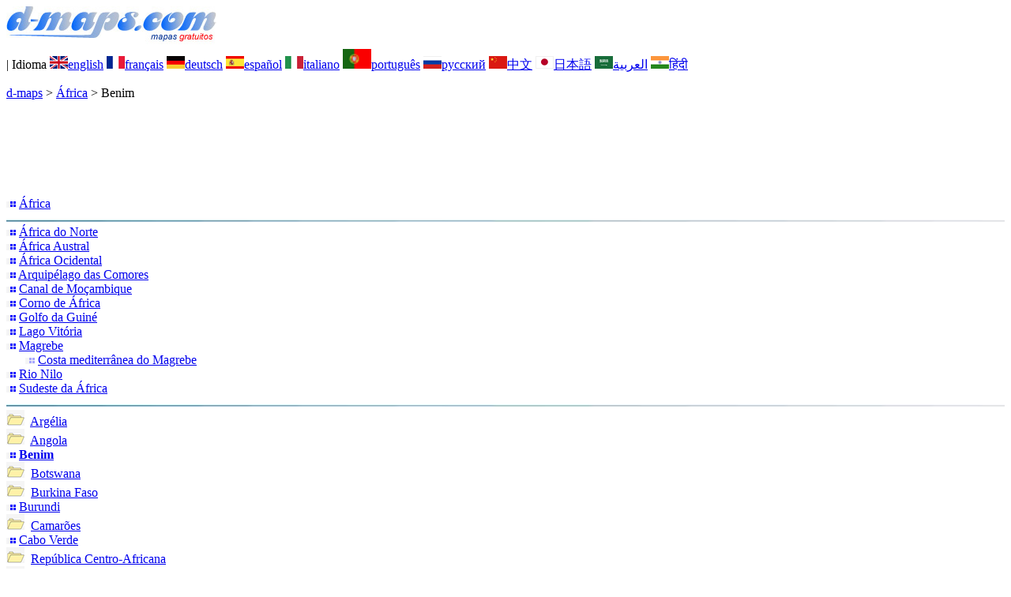

--- FILE ---
content_type: text/html; charset=UTF-8
request_url: https://www.d-maps.com/pays.php?num_pay=11&lang=pt&num_pag=2
body_size: 3379
content:
<!DOCTYPE html><html lang="pt"><head><meta charset="UTF-8"><meta name=viewport content="width=device-width, initial-scale=1"><link rel="shortcut icon" href="o/favicon.ico" type="image/x-icon" /><link href="o/dm33_com.css" rel="stylesheet" TYPE="text/css"><link rel="canonical" href="https://d-maps.com/pays.php?num_pay=11&lang=pt&num_pag=2" /><link rel="alternate" hreflang="en" href="https://d-maps.com/pays.php?num_pay=11&num_pag=2&lang=en"><link rel="alternate" hreflang="fr" href="https://d-maps.com/pays.php?num_pay=11&num_pag=2&lang=fr"><link rel="alternate" hreflang="de" href="https://d-maps.com/pays.php?num_pay=11&num_pag=2&lang=de"><link rel="alternate" hreflang="es" href="https://d-maps.com/pays.php?num_pay=11&num_pag=2&lang=es"><link rel="alternate" hreflang="it" href="https://d-maps.com/pays.php?num_pay=11&num_pag=2&lang=it"><link rel="alternate" hreflang="ru" href="https://d-maps.com/pays.php?num_pay=11&num_pag=2&lang=ru"><link rel="alternate" hreflang="zh" href="https://d-maps.com/pays.php?num_pay=11&num_pag=2&lang=zh"><link rel="alternate" hreflang="ja" href="https://d-maps.com/pays.php?num_pay=11&num_pag=2&lang=ja"><link rel="alternate" hreflang="ar" href="https://d-maps.com/pays.php?num_pay=11&num_pag=2&lang=ar"><link rel="alternate" hreflang="hi" href="https://d-maps.com/pays.php?num_pay=11&num_pag=2&lang=hi"><script async src="https://pagead2.googlesyndication.com/pagead/js/adsbygoogle.js?client=ca-pub-9222857090923782"
     crossorigin="anonymous"></script><script async src="https://fundingchoicesmessages.google.com/i/pub-9222857090923782?ers=1" nonce="5_3lYD3slW_1uUPUnNXHkw"></script><script nonce="5_3lYD3slW_1uUPUnNXHkw">(function() {function signalGooglefcPresent() {if (!window.frames['googlefcPresent']) {if (document.body) {const iframe = document.createElement('iframe'); iframe.style = 'width: 0; height: 0; border: none; z-index: -1000; left: -1000px; top: -1000px;'; iframe.style.display = 'none'; iframe.name = 'googlefcPresent'; document.body.appendChild(iframe);} else {setTimeout(signalGooglefcPresent, 0);}}}signalGooglefcPresent();})();</script><meta name="description" content="Benim: d-maps.com: mapas gratuitos, mapas em branco, mapas básicos de alta definição, formatos GIF, PDF, CDR, SVG e WMF">
		<meta name="keywords" content="Benim, mapas, cartografia, geografia, geográfico, fundos, grátis, bitmap, vector, países, GIF, PDF, CDR, SVG, WMF">
	 	<title>Benim: d-maps.com: Mapas gratuitos, mapas em branco livre, mapas esboço livre, mapas base livre
</title></head><body><div class="premier_bandeau"><div class="logo_pc"><a href="index.php?lang=pt"><img src="images/logo_pt.jpg" alt="logo" ></a></div><div class="drapeaux_pc">| Idioma <a href=pays.php?num_pay=11&num_pag=2&lang=en class="drapeau" ><img src="images/en.gif" alt="" height = 16 width = 23><span>english</span></a> <a href=pays.php?num_pay=11&num_pag=2&lang=fr class="drapeau" ><img src="images/fr.gif" alt="" height = 16 width = 23><span>français</span></a> <a href=pays.php?num_pay=11&num_pag=2&lang=de class="drapeau" ><img src="images/de.gif" alt="" height = 16 width = 23><span>deutsch</span></a> <a href=pays.php?num_pay=11&num_pag=2&lang=es class="drapeau" ><img src="images/es.gif" alt="" height = 16 width = 23><span>español</span></a> <a href=pays.php?num_pay=11&num_pag=2&lang=it class="drapeau" ><img src="images/it.gif" alt="" height = 16 width = 23><span>italiano</span></a> <a href=pays.php?num_pay=11&num_pag=2&lang=pt class="drapeau" ><img src="images/pt.gif" alt="" height = 25 width = 36><span>português</span></a> <a href=pays.php?num_pay=11&num_pag=2&lang=ru class="drapeau" ><img src="images/ru.gif" alt="" height = 16 width = 23><span>русский</span></a> <a href=pays.php?num_pay=11&num_pag=2&lang=zh class="drapeau" ><img src="images/zh.gif" alt="" height = 16 width = 23><span>中文</span></a> <a href=pays.php?num_pay=11&num_pag=2&lang=ja class="drapeau" ><img src="images/ja.gif" alt="" height = 16 width = 23><span>日本語</span></a> <a href=pays.php?num_pay=11&num_pag=2&lang=ar class="drapeau" ><img src="images/ar.gif" alt="" height = 16 width = 23><span>العربية</span></a> <a href=pays.php?num_pay=11&num_pag=2&lang=hi class="drapeau" ><img src="images/hi.gif" alt="" height = 16 width = 23><span>हिंदी</span></a></div></div><p class="titre_general"><a href="index.php?lang=pt" class="ariane"> d-maps</a> > <a href="continent.php?num_con=1&lang=pt" class="ariane">África</a> > <span class="jaune">Benim</span></p>	<p class="pub_top_bottom"><ins class="adsbygoogle"
 style="display:block"
 data-ad-client="ca-pub-9222857090923782"
 data-ad-slot="5456156425"
 data-ad-format="horizontal"
 data-full-width-responsive="true"></ins>
 <script>
  (adsbygoogle = window.adsbygoogle || []).push({});
 </script></p><div class="pays_affichage_pc"><div class="pays_affichage_continent_pc"><div class="continent_colonnes_pc" dir="auto"><img src="images/puce_pc.png" alt="">&nbsp;<a href="pays.php?num_pay=3&lang=pt" class="continent_pays_pc">África</a><br><img src="images/filet_c.jpg" width="100%" height="3" alt=""><img src="images/puce_pc.png" alt="">&nbsp;<a href="pays.php?num_pay=6&lang=pt" class="continent_pays_pc">África&nbsp;do&nbsp;Norte</a><br><img src="images/puce_pc.png" alt="">&nbsp;<a href="pays.php?num_pay=4&lang=pt" class="continent_pays_pc">África&nbsp;Austral</a><br><img src="images/puce_pc.png" alt="">&nbsp;<a href="pays.php?num_pay=5&lang=pt" class="continent_pays_pc">África&nbsp;Ocidental</a><br><img src="images/puce_pc.png" alt="">&nbsp;<a href="pays.php?num_pay=5437&lang=pt" class="continent_pays_pc">Arquipélago&nbsp;das&nbsp;Comores</a><br><img src="images/puce_pc.png" alt="">&nbsp;<a href="pays.php?num_pay=5508&lang=pt" class="continent_pays_pc">Canal&nbsp;de&nbsp;Moçambique</a><br><img src="images/puce_pc.png" alt="">&nbsp;<a href="pays.php?num_pay=300&lang=pt" class="continent_pays_pc">Corno&nbsp;de&nbsp;África</a><br><img src="images/puce_pc.png" alt="">&nbsp;<a href="pays.php?num_pay=5109&lang=pt" class="continent_pays_pc">Golfo&nbsp;da&nbsp;Guiné</a><br><img src="images/puce_pc.png" alt="">&nbsp;<a href="pays.php?num_pay=46&lang=pt" class="continent_pays_pc">Lago&nbsp;Vitória</a><br><img src="images/puce_pc.png" alt="">&nbsp;<a href="pays.php?num_pay=35&lang=pt" class="continent_pays_pc">Magrebe</a><br>&nbsp;&nbsp;&nbsp;&nbsp;&nbsp;&nbsp;<img src="images/puce2_pc.png" alt="">&nbsp;<a href="pays.php?num_pay=4469&lang=pt" class="continent_pays_pc">Costa&nbsp;mediterrânea&nbsp;do&nbsp;Magrebe</a><br><img src="images/puce_pc.png" alt="">&nbsp;<a href="pays.php?num_pay=327&lang=pt" class="continent_pays_pc">Rio&nbsp;Nilo</a><br><img src="images/puce_pc.png" alt="">&nbsp;<a href="pays.php?num_pay=5441&lang=pt" class="continent_pays_pc">Sudeste&nbsp;da&nbsp;África</a><br><img src="images/filet_c.jpg" width="100%" height="3" alt=""><img src="images/dossier2_pc.png" alt="">&nbsp;&nbsp;<a href="continent.php?num_con=87&lang=pt" class="continent_pays_pc">Argélia</a><br><img src="images/dossier2_pc.png" alt="">&nbsp;&nbsp;<a href="continent.php?num_con=125&lang=pt" class="continent_pays_pc">Angola</a><br><img src="images/puce_pc.png" alt="">&nbsp;<a href="pays.php?num_pay=11&lang=pt" class="continent_pays_pc"><strong>Benim</strong></a><br><img src="images/dossier2_pc.png" alt="">&nbsp;&nbsp;<a href="continent.php?num_con=131&lang=pt" class="continent_pays_pc">Botswana</a><br><img src="images/dossier2_pc.png" alt="">&nbsp;&nbsp;<a href="continent.php?num_con=133&lang=pt" class="continent_pays_pc">Burkina&nbsp;Faso</a><br><img src="images/puce_pc.png" alt="">&nbsp;<a href="pays.php?num_pay=14&lang=pt" class="continent_pays_pc">Burundi</a><br><img src="images/dossier2_pc.png" alt="">&nbsp;&nbsp;<a href="continent.php?num_con=153&lang=pt" class="continent_pays_pc">Camarões</a><br><img src="images/puce_pc.png" alt="">&nbsp;<a href="pays.php?num_pay=17&lang=pt" class="continent_pays_pc">Cabo&nbsp;Verde</a><br><img src="images/dossier2_pc.png" alt="">&nbsp;&nbsp;<a href="continent.php?num_con=162&lang=pt" class="continent_pays_pc">República&nbsp;Centro-Africana</a><br><img src="images/dossier2_pc.png" alt="">&nbsp;&nbsp;<a href="continent.php?num_con=137&lang=pt" class="continent_pays_pc">Chade</a><br><img src="images/puce_pc.png" alt="">&nbsp;<a href="pays.php?num_pay=18&lang=pt" class="continent_pays_pc">Comores</a><br><img src="images/dossier2_pc.png" alt="">&nbsp;&nbsp;<a href="continent.php?num_con=157&lang=pt" class="continent_pays_pc">Congo</a><br><img src="images/dossier2_pc.png" alt="">&nbsp;&nbsp;<a href="continent.php?num_con=82&lang=pt" class="continent_pays_pc">RD&nbsp;do&nbsp;Congo</a><br><img src="images/puce_pc.png" alt="">&nbsp;<a href="pays.php?num_pay=20&lang=pt" class="continent_pays_pc">Djibouti</a><br><img src="images/dossier2_pc.png" alt="">&nbsp;&nbsp;<a href="continent.php?num_con=139&lang=pt" class="continent_pays_pc">Egito</a><br><img src="images/puce_pc.png" alt="">&nbsp;<a href="pays.php?num_pay=28&lang=pt" class="continent_pays_pc">Guiné&nbsp;Equatorial</a><br><img src="images/dossier2_pc.png" alt="">&nbsp;&nbsp;<a href="continent.php?num_con=169&lang=pt" class="continent_pays_pc">Eritreia</a><br><img src="images/puce_pc.png" alt="">&nbsp;<a href="pays.php?num_pay=55&lang=pt" class="continent_pays_pc">Essuatíni</a><br><img src="images/dossier2_pc.png" alt="">&nbsp;&nbsp;<a href="continent.php?num_con=122&lang=pt" class="continent_pays_pc">Etiópia</a><br><img src="images/dossier2_pc.png" alt="">&nbsp;&nbsp;<a href="continent.php?num_con=159&lang=pt" class="continent_pays_pc">Gabão</a><br><img src="images/puce_pc.png" alt="">&nbsp;<a href="pays.php?num_pay=25&lang=pt" class="continent_pays_pc">Gâmbia</a><br><img src="images/dossier2_pc.png" alt="">&nbsp;&nbsp;<a href="continent.php?num_con=120&lang=pt" class="continent_pays_pc">Gana</a><br><img src="images/dossier2_pc.png" alt="">&nbsp;&nbsp;<a href="continent.php?num_con=171&lang=pt" class="continent_pays_pc">Guiné</a><br><img src="images/puce_pc.png" alt="">&nbsp;<a href="pays.php?num_pay=29&lang=pt" class="continent_pays_pc">Guiné-Bissau</a><br><img src="images/dossier2_pc.png" alt="">&nbsp;&nbsp;<a href="continent.php?num_con=96&lang=pt" class="continent_pays_pc">Costa&nbsp;do&nbsp;Marfim</a><br><img src="images/puce_pc.png" alt="">&nbsp;<a href="pays.php?num_pay=30&lang=pt" class="continent_pays_pc">Quénia</a><br><img src="images/puce_pc.png" alt="">&nbsp;<a href="pays.php?num_pay=31&lang=pt" class="continent_pays_pc">Lesoto</a><br><img src="images/puce_pc.png" alt="">&nbsp;<a href="pays.php?num_pay=32&lang=pt" class="continent_pays_pc">Libéria</a><br><img src="images/dossier2_pc.png" alt="">&nbsp;&nbsp;<a href="continent.php?num_con=152&lang=pt" class="continent_pays_pc">Líbia</a><br><img src="images/dossier2_pc.png" alt="">&nbsp;&nbsp;<a href="continent.php?num_con=164&lang=pt" class="continent_pays_pc">Madagáscar</a><br><img src="images/puce_pc.png" alt="">&nbsp;<a href="pays.php?num_pay=36&lang=pt" class="continent_pays_pc">Malawi</a><br><img src="images/puce_pc.png" alt="">&nbsp;<a href="pays.php?num_pay=37&lang=pt" class="continent_pays_pc">Mali</a><br>&nbsp;&nbsp;&nbsp;&nbsp;&nbsp;&nbsp;<img src="images/puce2_pc.png" alt="">&nbsp;<a href="pays.php?num_pay=679&lang=pt" class="continent_pays_pc">Mali&nbsp;Norte</a><br><img src="images/dossier2_pc.png" alt="">&nbsp;&nbsp;<a href="continent.php?num_con=149&lang=pt" class="continent_pays_pc">Mauritânia</a><br><img src="images/puce_pc.png" alt="">&nbsp;<a href="pays.php?num_pay=39&lang=pt" class="continent_pays_pc">Maurícia</a><br><img src="images/dossier2_pc.png" alt="">&nbsp;&nbsp;<a href="continent.php?num_con=111&lang=pt" class="continent_pays_pc">Marrocos</a><br><img src="images/dossier2_pc.png" alt="">&nbsp;&nbsp;<a href="continent.php?num_con=128&lang=pt" class="continent_pays_pc">Moçambique</a><br><img src="images/dossier2_pc.png" alt="">&nbsp;&nbsp;<a href="continent.php?num_con=146&lang=pt" class="continent_pays_pc">Namíbia</a><br><img src="images/dossier2_pc.png" alt="">&nbsp;&nbsp;<a href="continent.php?num_con=151&lang=pt" class="continent_pays_pc">Niger</a><br><img src="images/dossier2_pc.png" alt="">&nbsp;&nbsp;<a href="continent.php?num_con=80&lang=pt" class="continent_pays_pc">Nigéria</a><br><img src="images/puce_pc.png" alt="">&nbsp;<a href="pays.php?num_pay=49&lang=pt" class="continent_pays_pc">Ruanda</a><br><img src="images/puce_pc.png" alt="">&nbsp;<a href="pays.php?num_pay=51&lang=pt" class="continent_pays_pc">São&nbsp;Tomé&nbsp;e&nbsp;Príncipe</a><br><img src="images/dossier2_pc.png" alt="">&nbsp;&nbsp;<a href="continent.php?num_con=112&lang=pt" class="continent_pays_pc">Senegal</a><br><img src="images/puce_pc.png" alt="">&nbsp;<a href="pays.php?num_pay=52&lang=pt" class="continent_pays_pc">Serra&nbsp;Leoa</a><br><img src="images/puce_pc.png" alt="">&nbsp;<a href="pays.php?num_pay=53&lang=pt" class="continent_pays_pc">Somália</a><br><img src="images/dossier2_pc.png" alt="">&nbsp;&nbsp;<a href="continent.php?num_con=78&lang=pt" class="continent_pays_pc">África&nbsp;do&nbsp;Sul</a><br><img src="images/puce_pc.png" alt="">&nbsp;<a href="pays.php?num_pay=606&lang=pt" class="continent_pays_pc">Sudão&nbsp;do&nbsp;Sul</a><br><img src="images/dossier2_pc.png" alt="">&nbsp;&nbsp;<a href="continent.php?num_con=155&lang=pt" class="continent_pays_pc">Sudão</a><br><img src="images/dossier2_pc.png" alt="">&nbsp;&nbsp;<a href="continent.php?num_con=116&lang=pt" class="continent_pays_pc">Tanzânia</a><br><img src="images/puce_pc.png" alt="">&nbsp;<a href="pays.php?num_pay=58&lang=pt" class="continent_pays_pc">Togo</a><br><img src="images/dossier2_pc.png" alt="">&nbsp;&nbsp;<a href="continent.php?num_con=123&lang=pt" class="continent_pays_pc">Tunísia</a><br><img src="images/dossier2_pc.png" alt="">&nbsp;&nbsp;<a href="continent.php?num_con=166&lang=pt" class="continent_pays_pc">Uganda</a><br><img src="images/dossier2_pc.png" alt="">&nbsp;&nbsp;<a href="continent.php?num_con=141&lang=pt" class="continent_pays_pc">Zâmbia</a><br><img src="images/dossier2_pc.png" alt="">&nbsp;&nbsp;<a href="continent.php?num_con=135&lang=pt" class="continent_pays_pc">Zimbabwe</a><br></div></div><div class="pays_affichage_cartes_pc"><p class="pays_titre_pc" dir="auto"><img src=m/africa/benin/zz_drapeau.gif class="carte_drapeau" >Benim<br><span class="carte_locale">République du Bénin</span><br><span class="pays_attributs">38 Mapas</span><img src="images/filet_c.jpg" alt="" width="100%" height="5"></p><div class="pays_miniatures_libelle"><div class="pays_block_miniatures"><a href=carte.php?num_car=4496&lang=pt><img src="m/africa/benin/benin17s.gif"  alt="" class="pays_miniature" width=135 height=260></a><a href=carte.php?num_car=4497&lang=pt><img src="m/africa/benin/benin18s.gif"  alt="" class="pays_miniature" width=135 height=260></a></div><div class="pays_libelle"><img src="images/coche.png" alt="" class="pays_coche" width=20 height=17>&nbsp;&nbsp;fronteiras<br><img src="images/coche.png" alt="" class="pays_coche" width=20 height=17>&nbsp;&nbsp;hidrografia<br><img src="images/coche.png" alt="" class="pays_coche" width=20 height=17>&nbsp;&nbsp;estradas</div></div><div class="pays_miniatures_libelle"><div class="pays_block_miniatures"><a href=carte.php?num_car=4498&lang=pt><img src="m/africa/benin/benin19s.gif"  alt="" class="pays_miniature" width=135 height=260></a><a href=carte.php?num_car=4499&lang=pt><img src="m/africa/benin/benin20s.gif"  alt="" class="pays_miniature" width=135 height=260></a></div><div class="pays_libelle"><img src="images/coche.png" alt="" class="pays_coche" width=20 height=17>&nbsp;&nbsp;fronteiras<br><img src="images/coche.png" alt="" class="pays_coche" width=20 height=17>&nbsp;&nbsp;departamentos</div></div><div class="pays_miniatures_libelle"><div class="pays_block_miniatures"><a href=carte.php?num_car=4500&lang=pt><img src="m/africa/benin/benin21s.gif"  alt="" class="pays_miniature" width=135 height=260></a><a href=carte.php?num_car=4501&lang=pt><img src="m/africa/benin/benin22s.gif"  alt="" class="pays_miniature" width=135 height=260></a></div><div class="pays_libelle"><img src="images/coche.png" alt="" class="pays_coche" width=20 height=17>&nbsp;&nbsp;fronteiras<br><img src="images/coche.png" alt="" class="pays_coche" width=20 height=17>&nbsp;&nbsp;departamentos<br><img src="images/coche.png" alt="" class="pays_coche" width=20 height=17>&nbsp;&nbsp;nomes</div></div><div class="pays_miniatures_libelle"><div class="pays_block_miniatures"><a href=carte.php?num_car=4502&lang=pt><img src="m/africa/benin/benin23s.gif"  alt="" class="pays_miniature" width=135 height=260></a><a href=carte.php?num_car=4503&lang=pt><img src="m/africa/benin/benin24s.gif"  alt="" class="pays_miniature" width=135 height=260></a></div><div class="pays_libelle"><img src="images/coche.png" alt="" class="pays_coche" width=20 height=17>&nbsp;&nbsp;fronteiras<br><img src="images/coche.png" alt="" class="pays_coche" width=20 height=17>&nbsp;&nbsp;principais cidades</div></div><div class="pays_inarticle"><ins class="adsbygoogle"
 style="display:block; text-align:center;"
 data-ad-layout="in-article"
 data-ad-format="fluid"
 data-ad-client="ca-pub-9222857090923782"
 data-ad-slot="4119805659"></ins>
 <script>
  (adsbygoogle = window.adsbygoogle || []).push({});
 </script></div><div class="pays_miniatures_libelle"><div class="pays_block_miniatures"><a href=carte.php?num_car=11768&lang=pt><img src="m/africa/benin/benin25s.gif"  alt="" class="pays_miniature" width=135 height=260></a><a href=carte.php?num_car=11769&lang=pt><img src="m/africa/benin/benin26s.gif"  alt="" class="pays_miniature" width=135 height=260></a></div><div class="pays_libelle"><img src="images/coche.png" alt="" class="pays_coche" width=20 height=17>&nbsp;&nbsp;fronteiras<br><img src="images/coche.png" alt="" class="pays_coche" width=20 height=17>&nbsp;&nbsp;principais cidades<br><img src="images/coche.png" alt="" class="pays_coche" width=20 height=17>&nbsp;&nbsp;nomes</div></div><div class="pays_miniatures_libelle"><div class="pays_block_miniatures"><a href=carte.php?num_car=11770&lang=pt><img src="m/africa/benin/benin27s.gif"  alt="" class="pays_miniature" width=135 height=260></a><a href=carte.php?num_car=11771&lang=pt><img src="m/africa/benin/benin28s.gif"  alt="" class="pays_miniature" width=135 height=260></a></div><div class="pays_libelle"><img src="images/coche.png" alt="" class="pays_coche" width=20 height=17>&nbsp;&nbsp;fronteiras<br><img src="images/coche.png" alt="" class="pays_coche" width=20 height=17>&nbsp;&nbsp;hidrografia<br><img src="images/coche.png" alt="" class="pays_coche" width=20 height=17>&nbsp;&nbsp;principais cidades</div></div><div class="pays_miniatures_libelle"><div class="pays_block_miniatures"><a href=carte.php?num_car=11772&lang=pt><img src="m/africa/benin/benin29s.gif"  alt="" class="pays_miniature" width=135 height=260></a><a href=carte.php?num_car=11773&lang=pt><img src="m/africa/benin/benin30s.gif"  alt="" class="pays_miniature" width=135 height=260></a></div><div class="pays_libelle"><img src="images/coche.png" alt="" class="pays_coche" width=20 height=17>&nbsp;&nbsp;fronteiras<br><img src="images/coche.png" alt="" class="pays_coche" width=20 height=17>&nbsp;&nbsp;hidrografia<br><img src="images/coche.png" alt="" class="pays_coche" width=20 height=17>&nbsp;&nbsp;principais cidades<br><img src="images/coche.png" alt="" class="pays_coche" width=20 height=17>&nbsp;&nbsp;nomes</div></div><div class="pays_miniatures_libelle"><div class="pays_block_miniatures"><a href=carte.php?num_car=11774&lang=pt><img src="m/africa/benin/benin31s.gif"  alt="" class="pays_miniature" width=135 height=260></a><a href=carte.php?num_car=11775&lang=pt><img src="m/africa/benin/benin32s.gif"  alt="" class="pays_miniature" width=135 height=260></a></div><div class="pays_libelle"><img src="images/coche.png" alt="" class="pays_coche" width=20 height=17>&nbsp;&nbsp;fronteiras<br><img src="images/coche.png" alt="" class="pays_coche" width=20 height=17>&nbsp;&nbsp;principais cidades<br><img src="images/coche.png" alt="" class="pays_coche" width=20 height=17>&nbsp;&nbsp;estradas</div></div><div class="pays_pages"><a href=pays.php?num_pay=11&lang=pt&num_pag=1 title=Anterior><img src="images/previous2.gif" class="carte_liens_fichiers" width=101 height=40></a>&nbsp;&nbsp;&nbsp;página 2/5&nbsp;&nbsp;&nbsp;<a href=pays.php?num_pay=11&lang=pt&num_pag=3 title=Próxima><img src="images/next2.gif" class="carte_liens_fichiers" width=101 height=40></a></div></div></div><p class="pays_pub_bottom"><ins class="adsbygoogle"
     style="display:block"
     data-ad-client="ca-pub-9222857090923782"
     data-ad-slot="9188352022"
     data-ad-format="horizontal"
     data-full-width-responsive="true"></ins>
<script>
     (adsbygoogle = window.adsbygoogle || []).push({});
</script></p><p class="bandeau_bottom">| <a href="infos.php?lang=pt" class="bandeau_bottom_liens_pc">Informações Légales </a>| <a href="conditions.php?lang=pt" class="bandeau_bottom_liens_pc">Termos e condições de utilização </a>| <a href="guest.php?lang=pt" class="bandeau_bottom_liens_pc">Livro de visitas </a>| <a href="confidentialite.php?lang=pt" class="bandeau_bottom_liens_pc">Política de Privacidade </a> <a title=" Protected by CopyrightFrance.com " href="https://www.copyrightfrance.com/certificat-depot-copyright-france-58KU297-lgus.htm" target="_blank"><img src="images/58KU297-2.gif" alt=" CopyrightFrance.com " class="protected" width=236 height=19></a></p><div class="copyright_pc">&copy; 2007-2026&nbsp;https://d-maps.com</div>	</body></html>

--- FILE ---
content_type: text/html; charset=utf-8
request_url: https://www.google.com/recaptcha/api2/aframe
body_size: 268
content:
<!DOCTYPE HTML><html><head><meta http-equiv="content-type" content="text/html; charset=UTF-8"></head><body><script nonce="9VEmKXir2jzBBt9HOr7EMQ">/** Anti-fraud and anti-abuse applications only. See google.com/recaptcha */ try{var clients={'sodar':'https://pagead2.googlesyndication.com/pagead/sodar?'};window.addEventListener("message",function(a){try{if(a.source===window.parent){var b=JSON.parse(a.data);var c=clients[b['id']];if(c){var d=document.createElement('img');d.src=c+b['params']+'&rc='+(localStorage.getItem("rc::a")?sessionStorage.getItem("rc::b"):"");window.document.body.appendChild(d);sessionStorage.setItem("rc::e",parseInt(sessionStorage.getItem("rc::e")||0)+1);localStorage.setItem("rc::h",'1768884503581');}}}catch(b){}});window.parent.postMessage("_grecaptcha_ready", "*");}catch(b){}</script></body></html>

--- FILE ---
content_type: application/javascript; charset=utf-8
request_url: https://fundingchoicesmessages.google.com/f/AGSKWxWkhCf6dSPde62Ab_d5gPZ0DKvlFMysV82ILFyhTXVmZqmp38ZjuveRX3fBsZ1Z2rzQ_O_9HbeMYEA3XJKlLGSODCyR3eKrEBKz-WsFiIFV2LvTOZM4NXX9rG48tpEzIscC1RY4Ip5yHtasack_jOLra7JlplCH_cLjAD4hX7LUKDZxFh0CXeKp062s/_/ad_screen./doubleclick.min/local_ads_/custom/ads/pilot_ad.
body_size: -1291
content:
window['d3c1e3f1-fcf2-4bef-96b3-6f4029204846'] = true;